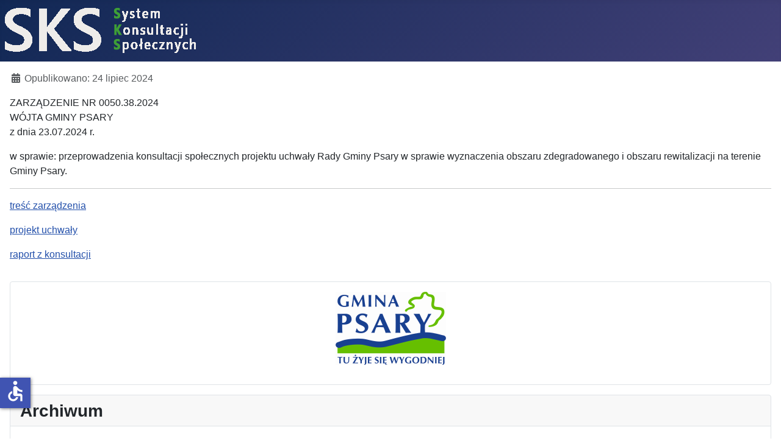

--- FILE ---
content_type: text/html; charset=utf-8
request_url: https://konsultacje.psary.pl/index.php/160-przeprowadzenie-konsultacji-spolecznych-projektu-uchwaly-rady-gminy-psary-w-sprawie-wyznaczenia-obszaru-zdegradowanego-i-obszaru-rewitalizacji-na-terenie-gminy-psary
body_size: 2737
content:
<!DOCTYPE html>
<html lang="pl-pl" dir="ltr">

<head>
    <meta charset="utf-8">
	<meta name="viewport" content="width=device-width, initial-scale=1">
	<meta name="generator" content="Joomla! - Open Source Content Management">
	<title>Przeprowadzenie konsultacji społecznych projektu uchwały Rady Gminy Psary w sprawie wyznaczenia obszaru zdegradowanego i obszaru rewitalizacji na terenie Gminy Psary</title>
	<link href="/media/system/images/joomla-favicon.svg" rel="icon" type="image/svg+xml">
	<link href="/media/system/images/favicon.ico" rel="alternate icon" type="image/vnd.microsoft.icon">
	<link href="/media/system/images/joomla-favicon-pinned.svg" rel="mask-icon" color="#000">

    <link href="/media/system/css/joomla-fontawesome.min.css?9120fb" rel="lazy-stylesheet"><noscript><link href="/media/system/css/joomla-fontawesome.min.css?9120fb" rel="stylesheet"></noscript>
	<link href="/media/templates/site/cassiopeia/css/template.min.css?9120fb" rel="stylesheet">
	<link href="/media/templates/site/cassiopeia/css/global/colors_standard.min.css?9120fb" rel="stylesheet">
	<link href="/media/templates/site/cassiopeia/css/vendor/joomla-custom-elements/joomla-alert.min.css?0.4.1" rel="stylesheet">
	<style>:root {
		--hue: 214;
		--template-bg-light: #f0f4fb;
		--template-text-dark: #495057;
		--template-text-light: #ffffff;
		--template-link-color: var(--link-color);
		--template-special-color: #001B4C;
		
	}</style>

    <script type="application/json" class="joomla-script-options new">{"joomla.jtext":{"ERROR":"Błąd","MESSAGE":"Wiadomość","NOTICE":"Uwaga","WARNING":"Ostrzeżenie","JCLOSE":"Zamknij","JOK":"OK","JOPEN":"Otwórz"},"system.paths":{"root":"","rootFull":"https:\/\/konsultacje.psary.pl\/","base":"","baseFull":"https:\/\/konsultacje.psary.pl\/"},"csrf.token":"c052fc1c9c77291a050be652bae1e226","accessibility-options":{"labels":{"menuTitle":"Ustawienia dostępności","increaseText":"Zwiększ rozmiar tekstu","decreaseText":"Zmniejsz rozmiar tekstu","increaseTextSpacing":"Zwiększ odstępy w tekście","decreaseTextSpacing":"Zmniejsz odstępy w tekście","invertColors":"Odwróć kolory","grayHues":"Szare odcienie","underlineLinks":"Podkreślaj łącza","bigCursor":"Duży kursor","readingGuide":"Linia czytania","textToSpeech":"Tekst na mowę","speechToText":"Mowa na tekst","resetTitle":"Wyczyść","closeTitle":"Zamknij"},"icon":{"position":{"left":{"size":"0","units":"px"}},"useEmojis":false},"hotkeys":{"enabled":true,"helpTitles":true},"textToSpeechLang":["pl-PL"],"speechToTextLang":["pl-PL"]}}</script>
	<script src="/media/system/js/core.min.js?a3d8f8"></script>
	<script src="/media/templates/site/cassiopeia/js/template.min.js?9120fb" type="module"></script>
	<script src="/media/system/js/messages.min.js?9a4811" type="module"></script>
	<script src="/media/vendor/accessibility/js/accessibility.min.js?3.0.17" defer></script>
	<script type="module">window.addEventListener("load", function() {new Accessibility(Joomla.getOptions("accessibility-options") || {});});</script>
	<script type="application/ld+json">{"@context":"https://schema.org","@graph":[{"@type":"Organization","@id":"https://konsultacje.psary.pl/#/schema/Organization/base","name":"System Konsultacji Społecznych","url":"https://konsultacje.psary.pl/"},{"@type":"WebSite","@id":"https://konsultacje.psary.pl/#/schema/WebSite/base","url":"https://konsultacje.psary.pl/","name":"System Konsultacji Społecznych","publisher":{"@id":"https://konsultacje.psary.pl/#/schema/Organization/base"}},{"@type":"WebPage","@id":"https://konsultacje.psary.pl/#/schema/WebPage/base","url":"https://konsultacje.psary.pl/index.php/160-przeprowadzenie-konsultacji-spolecznych-projektu-uchwaly-rady-gminy-psary-w-sprawie-wyznaczenia-obszaru-zdegradowanego-i-obszaru-rewitalizacji-na-terenie-gminy-psary","name":"Przeprowadzenie konsultacji społecznych projektu uchwały Rady Gminy Psary w sprawie wyznaczenia obszaru zdegradowanego i obszaru rewitalizacji na terenie Gminy Psary","isPartOf":{"@id":"https://konsultacje.psary.pl/#/schema/WebSite/base"},"about":{"@id":"https://konsultacje.psary.pl/#/schema/Organization/base"},"inLanguage":"pl-PL"},{"@type":"Article","@id":"https://konsultacje.psary.pl/#/schema/com_content/article/160","name":"Przeprowadzenie konsultacji społecznych projektu uchwały Rady Gminy Psary w sprawie wyznaczenia obszaru zdegradowanego i obszaru rewitalizacji na terenie Gminy Psary","headline":"Przeprowadzenie konsultacji społecznych projektu uchwały Rady Gminy Psary w sprawie wyznaczenia obszaru zdegradowanego i obszaru rewitalizacji na terenie Gminy Psary","inLanguage":"pl-PL","dateCreated":"2024-07-24T07:23:22+00:00","isPartOf":{"@id":"https://konsultacje.psary.pl/#/schema/WebPage/base"}}]}</script>

</head>

<body class="site com_content wrapper-static view-article no-layout no-task itemid-101 has-sidebar-right">
    <header class="header container-header full-width position-sticky sticky-top">

        
        
                    <div class="grid-child">
                <div class="navbar-brand">
                    <a class="brand-logo" href="/">
                        <img loading="eager" decoding="async" src="https://konsultacje.psary.pl/images/sks_logo.png" alt="System Konsultacji Społecznych" width="461" height="75">                    </a>
                                    </div>
            </div>
        
            </header>

    <div class="site-grid">
        
        
        
        
        <div class="grid-child container-component">
            
            
            <div id="system-message-container" aria-live="polite"></div>

            <main>
                <div class="com-content-article item-page">
    <meta itemprop="inLanguage" content="pl-PL">
    
    
        
        
            <dl class="article-info text-muted">

            <dt class="article-info-term">
                            <span class="visually-hidden">                        Szczegóły                            </span>                    </dt>

        
        
        
        
                    <dd class="published">
    <span class="icon-calendar icon-fw" aria-hidden="true"></span>
    <time datetime="2024-07-24T09:23:22+02:00">
        Opublikowano: 24 lipiec 2024    </time>
</dd>
        
    
            
        
            </dl>
    
    
        
                                                <div class="com-content-article__body">
        <p>ZARZĄDZENIE NR 0050.38.2024<br />WÓJTA GMINY PSARY<br />z dnia 23.07.2024 r.</p>
<p>w sprawie: przeprowadzenia konsultacji społecznych projektu uchwały Rady Gminy Psary w sprawie wyznaczenia obszaru zdegradowanego i obszaru rewitalizacji na terenie Gminy Psary.</p>
<hr />
<p style="text-align: justify;"><a href="/images/konsultacje/2024/2024-07-24/01/zarzadzenie-nr-0050-038-2024.pdf" target="_blank">treść zarządzenia</a></p>
<p><a href="/images/konsultacje/2024/2024-07-24/01/projekt-uchwaly.pdf" target="_blank">projekt uchwały</a></p>
<p><a href="/images/konsultacje/2024/2024-07-24/01/Raport_z_konsultacji_społecznych.pdf" target="_blank">raport z konsultacji</a></p>    </div>

        
                                        </div>

            </main>
            
        </div>

                    <div class="grid-child container-sidebar-right">
                <div class="sidebar-right card ">
        <div class="card-body">
                
<div id="mod-custom115" class="mod-custom custom">
    <p><a href="https://psary.pl" target="_blank" rel="noopener"><img src="/images/logo-psary.png" alt="logo psary" width="181" height="120" style="display: block; margin-left: auto; margin-right: auto;" /></a></p></div>
    </div>
</div>
<div class="sidebar-right card ">
            <h3 class="card-header ">Archiwum</h3>        <div class="card-body">
                <ul class="mod-articlesarchive archive-module mod-list">
        <li>
        <a href="/index.php?view=archive&amp;year=2025&amp;month=12">
            grudzień, 2025        </a>
    </li>
        <li>
        <a href="/index.php?view=archive&amp;year=2025&amp;month=11">
            listopad, 2025        </a>
    </li>
        <li>
        <a href="/index.php?view=archive&amp;year=2025&amp;month=10">
            październik, 2025        </a>
    </li>
        <li>
        <a href="/index.php?view=archive&amp;year=2025&amp;month=9">
            wrzesień, 2025        </a>
    </li>
        <li>
        <a href="/index.php?view=archive&amp;year=2025&amp;month=8">
            sierpień, 2025        </a>
    </li>
        <li>
        <a href="/index.php?view=archive&amp;year=2025&amp;month=5">
            maj, 2025        </a>
    </li>
        <li>
        <a href="/index.php?view=archive&amp;year=2025&amp;month=3">
            marzec, 2025        </a>
    </li>
        <li>
        <a href="/index.php?view=archive&amp;year=2025&amp;month=2">
            luty, 2025        </a>
    </li>
        <li>
        <a href="/index.php?view=archive&amp;year=2024&amp;month=12">
            grudzień, 2024        </a>
    </li>
        <li>
        <a href="/index.php?view=archive&amp;year=2024&amp;month=11">
            listopad, 2024        </a>
    </li>
        <li>
        <a href="/index.php?view=archive&amp;year=2024&amp;month=10">
            październik, 2024        </a>
    </li>
        <li>
        <a href="/index.php?view=archive&amp;year=2024&amp;month=9">
            wrzesień, 2024        </a>
    </li>
        <li>
        <a href="/index.php?view=archive&amp;year=2024&amp;month=8">
            sierpień, 2024        </a>
    </li>
        <li>
        <a href="/index.php?view=archive&amp;year=2024&amp;month=7">
            lipiec, 2024        </a>
    </li>
        <li>
        <a href="/index.php?view=archive&amp;year=2024&amp;month=6">
            czerwiec, 2024        </a>
    </li>
        <li>
        <a href="/index.php?view=archive&amp;year=2024&amp;month=5">
            maj, 2024        </a>
    </li>
        <li>
        <a href="/index.php?view=archive&amp;year=2024&amp;month=4">
            kwiecień, 2024        </a>
    </li>
        <li>
        <a href="/index.php?view=archive&amp;year=2024&amp;month=3">
            marzec, 2024        </a>
    </li>
        <li>
        <a href="/index.php?view=archive&amp;year=2023&amp;month=12">
            grudzień, 2023        </a>
    </li>
        <li>
        <a href="/index.php?view=archive&amp;year=2023&amp;month=11">
            listopad, 2023        </a>
    </li>
        <li>
        <a href="/index.php?view=archive&amp;year=2023&amp;month=10">
            październik, 2023        </a>
    </li>
        <li>
        <a href="/index.php?view=archive&amp;year=2023&amp;month=9">
            wrzesień, 2023        </a>
    </li>
        <li>
        <a href="/index.php?view=archive&amp;year=2023&amp;month=8">
            sierpień, 2023        </a>
    </li>
        <li>
        <a href="/index.php?view=archive&amp;year=2023&amp;month=6">
            czerwiec, 2023        </a>
    </li>
        <li>
        <a href="/index.php?view=archive&amp;year=2023&amp;month=5">
            maj, 2023        </a>
    </li>
        <li>
        <a href="/index.php?view=archive&amp;year=2023&amp;month=2">
            luty, 2023        </a>
    </li>
        <li>
        <a href="/index.php?view=archive&amp;year=2023&amp;month=1">
            styczeń, 2023        </a>
    </li>
        <li>
        <a href="/index.php?view=archive&amp;year=2022&amp;month=12">
            grudzień, 2022        </a>
    </li>
        <li>
        <a href="/index.php?view=archive&amp;year=2022&amp;month=11">
            listopad, 2022        </a>
    </li>
        <li>
        <a href="/index.php?view=archive&amp;year=2022&amp;month=10">
            październik, 2022        </a>
    </li>
        <li>
        <a href="/index.php?view=archive&amp;year=2022&amp;month=9">
            wrzesień, 2022        </a>
    </li>
        <li>
        <a href="/index.php?view=archive&amp;year=2022&amp;month=8">
            sierpień, 2022        </a>
    </li>
        <li>
        <a href="/index.php?view=archive&amp;year=2022&amp;month=7">
            lipiec, 2022        </a>
    </li>
        <li>
        <a href="/index.php?view=archive&amp;year=2022&amp;month=6">
            czerwiec, 2022        </a>
    </li>
        <li>
        <a href="/index.php?view=archive&amp;year=2022&amp;month=5">
            maj, 2022        </a>
    </li>
        <li>
        <a href="/index.php?view=archive&amp;year=2022&amp;month=4">
            kwiecień, 2022        </a>
    </li>
        <li>
        <a href="/index.php?view=archive&amp;year=2022&amp;month=3">
            marzec, 2022        </a>
    </li>
        <li>
        <a href="/index.php?view=archive&amp;year=2022&amp;month=2">
            luty, 2022        </a>
    </li>
        <li>
        <a href="/index.php?view=archive&amp;year=2022&amp;month=1">
            styczeń, 2022        </a>
    </li>
        <li>
        <a href="/index.php?view=archive&amp;year=2021&amp;month=12">
            grudzień, 2021        </a>
    </li>
        <li>
        <a href="/index.php?view=archive&amp;year=2021&amp;month=11">
            listopad, 2021        </a>
    </li>
        <li>
        <a href="/index.php?view=archive&amp;year=2021&amp;month=9">
            wrzesień, 2021        </a>
    </li>
        <li>
        <a href="/index.php?view=archive&amp;year=2021&amp;month=8">
            sierpień, 2021        </a>
    </li>
        <li>
        <a href="/index.php?view=archive&amp;year=2021&amp;month=7">
            lipiec, 2021        </a>
    </li>
        <li>
        <a href="/index.php?view=archive&amp;year=2021&amp;month=6">
            czerwiec, 2021        </a>
    </li>
        <li>
        <a href="/index.php?view=archive&amp;year=2021&amp;month=4">
            kwiecień, 2021        </a>
    </li>
        <li>
        <a href="/index.php?view=archive&amp;year=2021&amp;month=3">
            marzec, 2021        </a>
    </li>
        <li>
        <a href="/index.php?view=archive&amp;year=2021&amp;month=2">
            luty, 2021        </a>
    </li>
        <li>
        <a href="/index.php?view=archive&amp;year=2021&amp;month=1">
            styczeń, 2021        </a>
    </li>
        <li>
        <a href="/index.php?view=archive&amp;year=2020&amp;month=12">
            grudzień, 2020        </a>
    </li>
        <li>
        <a href="/index.php?view=archive&amp;year=2020&amp;month=11">
            listopad, 2020        </a>
    </li>
        <li>
        <a href="/index.php?view=archive&amp;year=2020&amp;month=9">
            wrzesień, 2020        </a>
    </li>
        <li>
        <a href="/index.php?view=archive&amp;year=2020&amp;month=7">
            lipiec, 2020        </a>
    </li>
        <li>
        <a href="/index.php?view=archive&amp;year=2020&amp;month=6">
            czerwiec, 2020        </a>
    </li>
        <li>
        <a href="/index.php?view=archive&amp;year=2020&amp;month=5">
            maj, 2020        </a>
    </li>
        <li>
        <a href="/index.php?view=archive&amp;year=2020&amp;month=3">
            marzec, 2020        </a>
    </li>
        <li>
        <a href="/index.php?view=archive&amp;year=2020&amp;month=2">
            luty, 2020        </a>
    </li>
        <li>
        <a href="/index.php?view=archive&amp;year=2019&amp;month=12">
            grudzień, 2019        </a>
    </li>
        <li>
        <a href="/index.php?view=archive&amp;year=2019&amp;month=11">
            listopad, 2019        </a>
    </li>
        <li>
        <a href="/index.php?view=archive&amp;year=2019&amp;month=10">
            październik, 2019        </a>
    </li>
        <li>
        <a href="/index.php?view=archive&amp;year=2019&amp;month=9">
            wrzesień, 2019        </a>
    </li>
        <li>
        <a href="/index.php?view=archive&amp;year=2019&amp;month=8">
            sierpień, 2019        </a>
    </li>
        <li>
        <a href="/index.php?view=archive&amp;year=2019&amp;month=6">
            czerwiec, 2019        </a>
    </li>
        <li>
        <a href="/index.php?view=archive&amp;year=2019&amp;month=5">
            maj, 2019        </a>
    </li>
        <li>
        <a href="/index.php?view=archive&amp;year=2019&amp;month=3">
            marzec, 2019        </a>
    </li>
        <li>
        <a href="/index.php?view=archive&amp;year=2019&amp;month=2">
            luty, 2019        </a>
    </li>
        <li>
        <a href="/index.php?view=archive&amp;year=2018&amp;month=12">
            grudzień, 2018        </a>
    </li>
    </ul>
    </div>
</div>

            </div>
        
        
            </div>

    
            <a href="#top" id="back-top" class="back-to-top-link" aria-label="Początek strony">
            <span class="icon-arrow-up icon-fw" aria-hidden="true"></span>
        </a>
    
    
</body>

</html>
